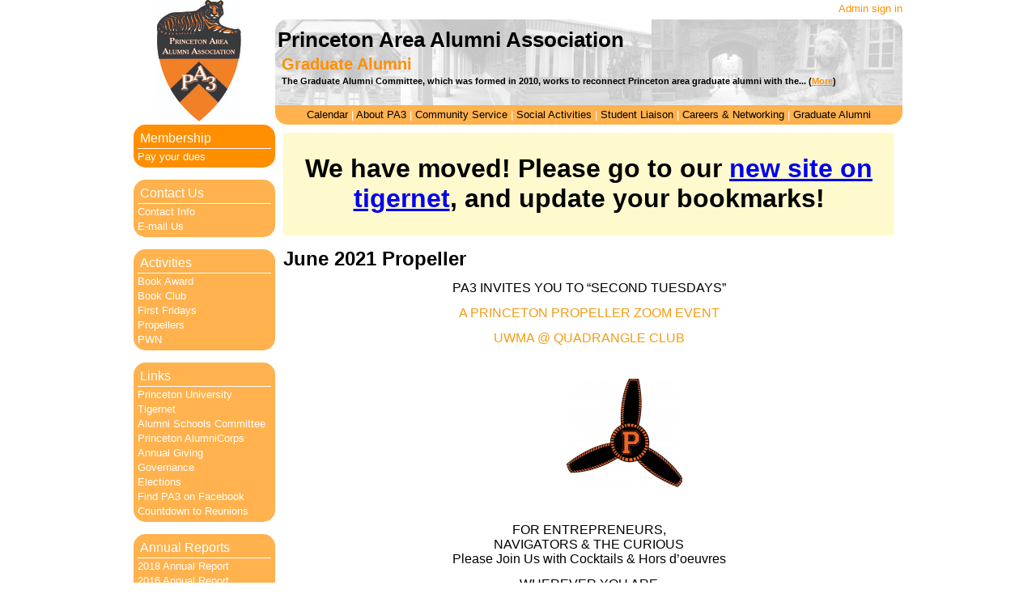

--- FILE ---
content_type: text/html; charset=utf-8
request_url: https://www.princetonaaa.org/grads?page=1
body_size: 8152
content:
<!DOCTYPE html>
<html>
<head>

  <meta name="google-site-verification" content="Xxv13k3x6kIoVIIS-3VN9ok5se--5uCOGJ2gaeaD-OI" />

  <title>
        Graduate Alumni | Princeton Area Alumni Association
  </title>

  <link href="/assets/application-f53a3c69d409f725dae66b871ce9966a.css" media="screen" rel="stylesheet" type="text/css" />
  <script src="/assets/application-a786ce7825bc88053bf948573f5fec1b.js" type="text/javascript"></script>

  <meta content="authenticity_token" name="csrf-param" />
<meta content="EAn/sfNkW/xh5tU02Ur/MrBzrK7BbDcA/wbURs47bIo=" name="csrf-token" />

  <!-- Skin CSS file -->
  <link rel="stylesheet" type="text/css" href="/yui/build/container/assets/skins/sam/container.css" /> 
  <!-- Utility Dependencies -->
  <script src="/yui/build/yahoo-dom-event/yahoo-dom-event.js"></script>
  <script src="/yui/build/element/element-min.js"></script>
  <!-- Needed for Menus, Buttons and Overlays used in the Toolbar -->
  <script src="/yui/build/container/container-min.js"></script>


    <script type="text/javascript">

      var _gaq = _gaq || [];
      _gaq.push(['_setAccount', 'UA-22799951-1']);
      _gaq.push(['_trackPageview']);

      (function() {
        var ga = document.createElement('script'); ga.type = 'text/javascript'; ga.async = true;
        ga.src = ('https:' == document.location.protocol ? 'https://' : 'http://') + 'stats.g.doubleclick.net/dc.js';
        var s = document.getElementsByTagName('script')[0]; s.parentNode.insertBefore(ga, s);
      })();

    </script>


  <script type="text/javascript" src="https://apis.google.com/js/plusone.js"></script>

  <link rel="icon" type="image/png" href="/system/photo_images/367/small/PA3_logo_take_1.jpg" />

</head>

<body class="yui-skin-sam">

<script>
// propeller redirect for https
// IE does not support "includes", so use "indexOf"
if (window.location.href.indexOf("propellers.princetonaaa.org") >= 0) {
  window.location.replace("https://www.princetonaaa.org/p/397");
}
</script>

<div id="fb-root"></div>
<script>(function(d, s, id) {
  var js, fjs = d.getElementsByTagName(s)[0];
  if (d.getElementById(id)) {return;}
  js = d.createElement(s); js.id = id;
  js.src = "//connect.facebook.net/en_US/all.js#xfbml=1";
  fjs.parentNode.insertBefore(js, fjs);
}(document, 'script', 'facebook-jssdk'));</script>

<div id="wrapper">

  <div id="content_top_total">

    <div id="header_bar_image">
      <a href="/" class="logo_image_link"><image src="/system/photo_images/367/small/PA3_logo_take_1.jpg" width="104" height="150" id="logo_image" /></a>
    </div>

    <div id="top_bar_bg">

      <div id="top_bar_upper" class="top_bar">
          <a href="/users/sign_in" class="user_link">Admin sign in</a>
      </div>
      <div id="top_bar_middle" class="top_bar">
        <h1 id="page_title">Princeton Area Alumni Association</h1>
        <h2 id="sub_title">Graduate Alumni</h2>
        <h5 id="sub_title_desc">The Graduate Alumni Committee, which was formed in 2010, works to reconnect Princeton area graduate alumni with the...
(<span id="titleToolTipLink">More</span>)

<script>
var tipText = "The Graduate Alumni Committee, which was formed in 2010, works to reconnect Princeton area graduate alumni with the university and each other.";
titleToolTip = new YAHOO.widget.Tooltip("tipLink", {
    context: "titleToolTipLink",
    text: tipText,
    showDelay: 500,
    autodismissdelay: 30000,
    width: "750px"
});
</script>
</h5>
      </div>
      <div id="top_bar_lower" class="top_bar">
       <div id="top_bar_lower_center">
        <a href="/events" class="top_bar_link">Calendar</a> | 
        <a href="/about" class="top_bar_link">About PA3</a> | 
        <a href="/service" class="top_bar_link">Community Service</a> | 
        <a href="/activities" class="top_bar_link">Social Activities</a> | 
        <a href="/students" class="top_bar_link">Student Liaison</a> | 
        <a href="/networking" class="top_bar_link">Careers &amp; Networking</a> | 
        <a href="/grads" class="top_bar_link">Graduate Alumni</a>
       </div>
      </div>

    </div>

  </div>

  <div id="content_total">

    <div id="left_bar">

      <div class="right_bar_box_announcement">
        <div class="right_bar_heading">Membership</div>
        <a href="/dues" class="right_bar_link">Pay your dues</a>
      </div>

      <div class="right_bar_box">
        <div class="right_bar_heading">Contact Us</div>
        <a href="/contact/" class="right_bar_link">Contact Info</a><br />
        <a href="mailto:princetonareaalumni@gmail.com" class="right_bar_link">E-mail Us</a>
      </div>


      <div class="right_bar_box">
        <div class="right_bar_heading">Activities</div>
        <a href="/bookaward" class="right_bar_link">Book Award</a><br />
        <a href="/bookclub" class="right_bar_link">Book Club</a><br />
        <a href="/firstfridays" class="right_bar_link">First Fridays</a><br />
        <a href="/propellers" class="right_bar_link">Propellers</a><br />
        <a href="/pwn" class="right_bar_link">PWN</a><br />
      </div>


      <div class="right_bar_box">
        <div class="right_bar_heading">Links</div>
        <a href="http://www.princeton.edu" target="_blank" class="right_bar_link">Princeton University</a><br />
        <a href="http://tigernet.princeton.edu" target="_blank" class="right_bar_link">Tigernet</a><br />
        <a href="http://alumni.princeton.edu/volunteer/committees/psc/" target="_blank"  
           class="right_bar_link">Alumni Schools Committee</a><br />
        <a href="http://www.alumnicorps.org/" target="_blank" class="right_bar_link">Princeton AlumniCorps</a><br />
        <a href="http://giving.princeton.edu/ag/" target="_blank" class="right_bar_link">Annual Giving</a><br />
        <a href="/governance" class="right_bar_link">Governance</a><br />
        <a href="/elections" class="right_bar_link">Elections</a><br />
        <a href="https://www.facebook.com/groups/33722195002/" target="_blank" class="right_bar_link">Find PA3 on Facebook</a><br />
        <a href="http://www.countdowntoreunions.com/" target="_blank" class="right_bar_link">Countdown to Reunions</a>
      </div>

      <div class="right_bar_box">
        <div class="right_bar_heading">Annual Reports</div>
        <a href="https://drive.google.com/file/d/0B8koWROqcNXkaUQ2RmhWX3RMd3FuRFZ5bUR5SVZnVHNMS1o0/view?usp=sharing" target="_blank" class="right_bar_link">2018 Annual Report</a><br />
        <a href="https://drive.google.com/file/d/0B8koWROqcNXka2s2a1Q5WEkyT182RVRzMWhaTC1tMzRieUsw/view?usp=sharing" target="_blank" class="right_bar_link">2016 Annual Report</a><br />
        <a href="https://drive.google.com/file/d/0B8koWROqcNXkRDAxbUx0MUxCNGV1TmJFVU9PRVM0ajY3Tmpj/view?usp=sharing" target="_blank" class="right_bar_link">2015 Annual Report</a><br />
        <a href="https://drive.google.com/file/d/0B8koWROqcNXkcU1YVmVFMXQyOWxnVl8tbjRzYWllcDh4YVVB/view?usp=sharing" target="_blank" class="right_bar_link">2014 Annual Report</a><br />
        <a href="/20130422_2013AnnualReport.pdf" target="_blank" class="right_bar_link">2013 Annual Report</a><br />
        <a href="/20130422_2012AnnualReport.pdf" target="_blank" class="right_bar_link">2012 Annual Report</a><br />
        <a href="/20130422_2011AnnualReport.pdf" target="_blank" class="right_bar_link">2011 Annual Report</a><br />
        <a href="/20130422_2010AnnualReport.pdf" target="_blank" class="right_bar_link">2010 Annual Report</a>
      </div>

      <a href="https://twitter.com/PrincetonA3" class="twitter-follow-button" data-show-count="false" data-width="150px">Follow @PrincetonA3</a>

    </div>

    <div id="content_wrapper">

      <div class="content">


          <div style="background-color: #FFFACD; color: #000000; -moz-border-radius: 5px; border-radius: 5px; padding: 5px; margin-bottom: 15px; font-weight: bold;">
            
              <h1 style="text-align: center;">We have moved! Please go to our <a href="https://tigernet2.princeton.edu/topics/8625">new site on tigernet</a>,
              and update your bookmarks!</h1>
          </div>

        <div id="commentPanel">
    <div class="hd">Comment on Post</div>
    <div class="bd">
      <form accept-charset="UTF-8" action="/comments/new" method="post"><div style="margin:0;padding:0;display:inline"><input name="utf8" type="hidden" value="&#x2713;" /><input name="authenticity_token" type="hidden" value="EAn/sfNkW/xh5tU02Ur/MrBzrK7BbDcA/wbURs47bIo=" /></div>
        <textarea cols="40" id="comment_box" name="body" onKeyUp="countdown($(&#x27;#comment_box&#x27;)[0], $(&#x27;#comment_count&#x27;)[0], 1, 2000, $(&#x27;#comment_submit&#x27;)[0]);" rows="10">
</textarea><br>
        <input id="current_comment_id" name="id" type="hidden" value="0" />
        <span id="comment_count" style="color: red;">0</span> (max 2000)
        <input name="commit" type="submit" value="Post comment" id="comment_submit" disabled>
</form>    </div>
    <div class="ft">PAAA</div>
</div>


<script>

var commentPanel  = new YAHOO.widget.Panel("commentPanel", {
    width: "500px",
    height: "350px",
    fixedcenter: true,
    constraintoviewport: true,
    underlay: "shadow",
    close: true,
    visible: false,
    draggable: false,
    modal: true
});

commentPanel.render();

function show_comment_panel(id){
  $('#comment_box')[0].value = '';
  countdown($('#comment_box')[0], $('#comment_count')[0], 1, 2000, $('#comment_submit')[0]);
  $('#current_comment_id')[0].value = id;
  commentPanel.show();
}

function show_comments(id){
  $('#comments_' + id)[0].style.display = 'block';
  $('#show_comments_' + id)[0].style.display = 'none';
  $('#hide_comments_' + id)[0].style.display = 'inline';
}

function hide_comments(id){
  $('#comments_' + id)[0].style.display = 'none';
  $('#show_comments_' + id)[0].style.display = 'inline';
  $('#hide_comments_' + id)[0].style.display = 'none';
}
</script>







    <a href="/posts/574" class="post_title_link"><h2 class="post_title">June 2021 Propeller</h2></a>

<div class="post_content">
<p style="text-align:center"><span style="font-size:16px">PA3 INVITES YOU TO &ldquo;SECOND TUESDAYS&rdquo;</span></p>

<p style="text-align:center"><span style="font-size:16px"><span style="color:#f39c12">A PRINCETON PROPELLER ZOOM EVENT</span></span></p>

<p style="text-align:center"><span style="font-size:16px"><span style="color:#f39c12">UWMA @ QUADRANGLE CLUB</span></span></p>

<p style="text-align:center">&nbsp;</p>

<p><strong><img src="https://lh4.googleusercontent.com/aCi6q3sblncbvYOjOx-DTxmxXeB1b4HTCyIPGD93VluZDVxheVkwL4hQZE_w2bF_j0Vob-97MqKg_Fq2DuhoqDZS1m3xa39G0n8NNamGBTW4Lxn-BZFzDlQ_8yvvJpjOeltVGkBK" style="margin-left:350px; margin-right:350px" /></strong></p>

<p>&nbsp;</p>

<p style="text-align:center"><span style="font-size:16px">FOR ENTREPRENEURS,<br />
NAVIGATORS &amp;&nbsp;THE CURIOUS<br />
Please Join Us with Cocktails &amp;&nbsp;Hors d&rsquo;oeuvres</span></p>

<p style="text-align:center"><span style="font-size:16px">WHEREVER YOU ARE</span></p>

<p style="text-align:center"><span style="font-size:16px">7 P, EASTERN TIME (USA) -- TUESDAY, June 8th, 2021<br />
&ldquo;Vertical Urban Farming:&nbsp; A Technological Solution to<br />
Framing in the 21st Centure &amp; Beyond&rdquo;</span></p>

<p style="text-align:center"><span style="font-size:16px">Speaker: Paul P. G. Gautier</span></p>

<p style="text-align:center"><span style="font-size:16px">Director R&amp;D, New Products and Systems Innovations,<br />
Bowery Farming</span></p>

<p style="text-align:center">&nbsp;</p>

<p style="margin-left:0in; margin-right:0in; text-align:justify"><span style="font-size:14px"><span style="font-family:&quot;Calibri&quot;,sans-serif"><span style="color:black"><span style="font-family:&quot;Times New Roman&quot;,serif">Amid accelerating climate change, with global human population projected at 9 billion by 2050 --- 80% in urban areas --- achievement of food security has grown ever more urgent. To meet this demand, crop yields would need to go up by 60%, yet agricultural land is not expanding. Vertical urban farming, offers a solution, thanks to recent advances in Al, robotics &amp; LEDs. With the potential to optimize: plant growth, crop yield, protein value, supply chains, market access, and land use with minimized disruption to native plants and animals, this technology has captured the attention of industrial, federal and private investors alike. Our speaker will discuss its history, current status of the technology; hydroponic, aquaponic &amp; aeroponic techniques; and then delve into the industry&#39;s future challenges to increase: energy efficiency, crop diversity and nutritional value.</span></span></span></span></p>

<p>&nbsp;</p>

<p style="text-align:center">ZOOM LINK will be sent to the first 300 who register by June 6th at</p>

<p style="text-align:center"><a href="http://propellers.princetonaaa.org">propellers.princetonaaa.org</a></p>

<p style="text-align:center">NEXT <span style="color:#f39c12">PRINCETON PROPELLER</span>: Tuesday, September 14th, 2021 (7 P)</p>

<p>&nbsp;</p>

</div>

<br />

<div class="post_content">

</div>

<table>
  <tr>
  </tr>
</table>

<div class="post_events">
    <b>Related Events</b><br /><br />

  <em>June 2021 Propeller</em> (
  Tuesday, June  8, 2021 -  7:00 PM to
   8:30 PM
  )
  <br />
    <div class="post_content"><br />
      Vertical Urban Farming: A Technological Solution to Farming in the 21st Century & Beyond
    </div>
    <br />
  Location: Zoom<br />
  
  Organized by: PA3<br />
  <br />
</div>

  <div class="post_stamp">Posted by tmswift over 4 years ago.</div>

<br />





  <a href="/grads/574" class="post_more">More</a>
  <br />

<hr class="post_divider" />

    <a href="/posts/571" class="post_title_link"><h2 class="post_title">May 2021 Propeller</h2></a>

<div class="post_content">
<p style="text-align:center"><span style="font-size:16px">PA3 INVITES YOU TO &ldquo;SECOND TUESDAYS&rdquo;</span></p>

<p style="text-align:center"><span style="font-size:16px"><span style="color:#f39c12">A PRINCETON PROPELLER ZOOM EVENT</span></span></p>

<p style="text-align:center"><span style="font-size:16px"><span style="color:#f39c12">UWMA @ QUADRANGLE CLUB</span></span></p>

<p>&nbsp;</p>

<p><strong><img src="https://lh4.googleusercontent.com/aCi6q3sblncbvYOjOx-DTxmxXeB1b4HTCyIPGD93VluZDVxheVkwL4hQZE_w2bF_j0Vob-97MqKg_Fq2DuhoqDZS1m3xa39G0n8NNamGBTW4Lxn-BZFzDlQ_8yvvJpjOeltVGkBK" style="margin-left:300px; margin-right:300px" /></strong></p>

<p>&nbsp;</p>

<p style="text-align:center"><span style="font-size:16px">FOR ENTREPRENEURS,<br />
NAVIGATORS &amp;&nbsp;THE CURIOUS<br />
Please Join Us with Cocktails &amp;&nbsp;Hors d&rsquo;oeuvres</span></p>

<p style="text-align:center"><span style="font-size:16px">WHEREVER YOU ARE</span></p>

<p style="text-align:center"><span style="font-size:16px">7 P, EASTERN TIME (USA) -- TUESDAY, May 11th, 2021<br />
&ldquo;Transforming Medical Logistics with Drones:<br />
Bringing Health Products to Africa, the US &amp; Beyond&rdquo;</span></p>

<p style="text-align:center"><span style="font-size:16px">Speaker: Whitney H Huang</span></p>

<p style="text-align:center"><span style="font-size:16px">Embedded Software Engineer, Zipline International</span></p>

<p>The COVID-19 pandemic, natural disasters and war have rendered the timely&nbsp;delivery of vaccines, blood, medicines, personal protective equipment, food and&nbsp;other critical supplies --- more urgent than ever. Yet, often the only way to get such&nbsp;desperately needed items safely through to their destinations is with delivery&nbsp;drones. What recent technical advances in the design, testing and deployment of&nbsp;such UAVs (unmanned aerial vehicles) are making this possible? Our speaker will&nbsp;delve into aspects of Zipline&rsquo;s rapid, integration-level testing that include: HITL&nbsp;(Hardware-in-the-Loop) testing; a Fault Injection testing system that induces&nbsp;pathological failure modes (in-flight); her software for a Motor Pod End-of-Line&nbsp;tester; and embedded and backend software for Zipline&rsquo;s Launcher system. The&nbsp;company is a major deliverer of blood products to Rwanda and Ghana, and runs&nbsp;more than 200 flights/day halfway around the world, 24/7. To help accomplish this,&nbsp;Whitney became a certified Flight Operator and Controller, with FAA Part 107<br />
certification.</p>

<p style="text-align:center"><br />
ZOOM LINK will be sent to the first 300 who register by May 9th at</p>

<p style="text-align:center"><a href="http://propellers.princetonaaa.org">propellers.princetonaaa.org</a></p>

<p style="text-align:center">NEXT <span style="color:#f39c12">PRINCETON PROPELLER</span>: Tuesday, June 8 th 2021 (7 P)</p>

</div>

<br />

<div class="post_content">

</div>

<table>
  <tr>
  </tr>
</table>

<div class="post_events">
    <b>Related Events</b><br /><br />

  <em>May 2021 Propeller</em> (
  Tuesday, May 11, 2021 -  7:00 PM to
   8:30 PM
  )
  <br />
    <div class="post_content"><br />
      “Transforming Medical Logistics with Drones:  Bringing Health Products to Africa, the US and Beyond”
    </div>
    <br />
  Location: Virtual<br />
  Cost: Donations welcome<br />
  Organized by: PA3<br />
  <br />
</div>

  <div class="post_stamp">Posted by tmswift almost 5 years ago.</div>

<br />





  <a href="/grads/571" class="post_more">More</a>
  <br />

<hr class="post_divider" />

    <a href="/posts/569" class="post_title_link"><h2 class="post_title">“What is irreplaceable to you?”</h2></a>

<div class="post_content">
<p>&ldquo;What is irreplaceable to you?&rdquo; Capturing diverse answers from the local community, a public art installation will grace&nbsp;<a href="https://www.pdguild.com/dohm-alley" onclick="javascript:window.open('https://www.pdguild.com/dohm-alley'); return false;" rel="noreferrer noopener">Dohm Alley</a>, near the corner of Nassau and Witherspoon Streets, beginning the week of April 12. The Princeton University&nbsp;<a href="https://humanities.princeton.edu/" rel="noreferrer noopener" target="_blank">Humanities Council</a>&nbsp;is partnering with the&nbsp;<a href="http://artscouncilofprinceton.org/" onclick="javascript:window.open('http://artscouncilofprinceton.org/'); return false;" rel="noreferrer noopener">Arts Council of Princeton</a>&nbsp;(ACP) to host the exhibit. It will feature portraits and stories arranged by ACP&nbsp;<a href="http://artscouncilofprinceton.org/artists/anne-reeves-air/" onclick="javascript:window.open('http://artscouncilofprinceton.org/artists/anne-reeves-air/'); return false;" rel="noreferrer noopener">Artist-in-Residence</a>&nbsp;<strong>Robin Resch</strong>, a Princeton-based photographer who earned her Master&rsquo;s in Architecture from Princeton University in 2003.</p>

<p>More&nbsp;<a href="https://humanities.princeton.edu/2021/04/08/taking-pause-to-show-what-locals-deem-irreplaceable-from-week-of-april-12/">here.</a></p>

<p>&nbsp;</p>

</div>

<br />

<div class="post_content">

</div>

<table>
  <tr>
  </tr>
</table>

<div class="post_events">
</div>

  <div class="post_stamp">Posted by tmswift almost 5 years ago.</div>

<br />





  <a href="/grads/569" class="post_more">More</a>
  <br />

<hr class="post_divider" />

    <a href="/posts/563" class="post_title_link"><h2 class="post_title">All Ivy Chess Invitational</h2></a>

<div class="post_content">
<p>PA3 members are invited to join the Columbia Alumni clubs of NJ and NYC in an All Ivy Chess Invitational on March 23, 2021.</p>

<p>&nbsp;</p>

<p>Details may be found&nbsp;<a href="https://nj.alumni.columbia.edu/all_ivy_chess_invitational">here.</a></p>

</div>

<br />

<div class="post_content">

</div>

<table>
  <tr>
  </tr>
</table>

<div class="post_events">
    <b>Related Events</b><br /><br />

  <em>All Ivy Chess Invitational</em> (
  Tuesday, March 23, 2021 -  7:00 PM to
   9:00 PM
  )
  <br />
    <div class="post_content"><br />
      Al invitational chess tournament organized by the Columbia Alumni Association
    </div>
    <br />
  Location: Lichess.org and Zoom<br />
  Cost: detailed in link<br />
  Organized by: Columbia Alumni Association<br />
  <br />
</div>

  <div class="post_stamp">Posted by tmswift almost 5 years ago.</div>

<br />





  <a href="/grads/563" class="post_more">More</a>
  <br />

<hr class="post_divider" />

    <a href="/posts/562" class="post_title_link"><h2 class="post_title">March 2021 Propeller</h2></a>

<div class="post_content">
<p dir="ltr" style="text-align:center"><span style="font-size:20px"><strong>This event has been recorded and may be seen&nbsp;<a href="https://player.vimeo.com/video/526230298">here</a></strong></span></p>

<p dir="ltr" style="text-align:center">&nbsp;</p>

<p dir="ltr" style="text-align:center"><strong>PA3 INVITES YOU TO &ldquo;SECOND TUESDAYS&rdquo;&nbsp; A PRINCETON PROPELLER ZOOM EVENT&nbsp;</strong></p>

<p dir="ltr" style="text-align:center"><strong>UWMA @ QUADRANGLE CLUB</strong></p>

<p dir="ltr" style="text-align:center">&nbsp;</p>

<p dir="ltr" style="text-align:center">&nbsp;</p>

<p dir="ltr" style="text-align:center"><strong><img src="https://lh4.googleusercontent.com/aCi6q3sblncbvYOjOx-DTxmxXeB1b4HTCyIPGD93VluZDVxheVkwL4hQZE_w2bF_j0Vob-97MqKg_Fq2DuhoqDZS1m3xa39G0n8NNamGBTW4Lxn-BZFzDlQ_8yvvJpjOeltVGkBK" style="height:180px; width:192px" /></strong></p>

<p dir="ltr" style="text-align:center">&nbsp;</p>

<p dir="ltr" style="text-align:center"><strong>FOR ENTREPRENEURS,&nbsp;&nbsp;NAVIGATORS &amp; THE CURIOUS&nbsp;&nbsp;</strong></p>

<p dir="ltr" style="text-align:center"><strong>Please Join Us with Cocktails &amp; Hors d&rsquo;oeuvres&nbsp;&nbsp;</strong></p>

<p dir="ltr" style="text-align:center"><strong>WHEREVER YOU ARE </strong></p>

<p style="margin-left:0px; margin-right:0px; text-align:center"><span style="font-size:24px"><span style="color:#222222"><span style="font-family:Arial,Helvetica,sans-serif"><span style="background-color:#ffffff"><strong><span style="font-family:&quot;Times New Roman&quot;,serif">Tuesday, March 9<sup>th</sup>&nbsp;2021 at 7pm EST</span></strong></span></span></span></span></p>

<p style="margin-left:0px; margin-right:0px; text-align:center"><span style="font-size:18px"><span style="color:#222222"><span style="font-family:Arial,Helvetica,sans-serif"><span style="background-color:#ffffff"><span style="font-family:&quot;Times New Roman&quot;,serif">&ldquo;Offshore Aquaculture &amp; World Protein Demand:&nbsp; Commercial Incentives to Fulfill Conservation Imperatives&rdquo;</span></span></span></span></span></p>

<p style="margin-left:0px; margin-right:0px; text-align:center"><span style="font-size:18px"><span style="color:#222222"><span style="font-family:Arial,Helvetica,sans-serif"><span style="background-color:#ffffff"><span style="font-family:&quot;Times New Roman&quot;,serif">Speaker:&nbsp; Neil Anthony Sims, Founder &amp; CEO, Ocean-Era, Inc.</span></span></span></span></span></p>

<p style="margin-left:0px; margin-right:0px; text-align:start">&nbsp;</p>

<p style="margin-left:0px; margin-right:0px; text-align:center"><span style="font-size:20px"><strong><span style="color:#222222; font-family:Times New Roman,serif">For registration please go&nbsp;<a href="http://propellers.princetonaaa.org/">here.</a></span></strong></span></p>

<p style="margin-left:0px; margin-right:0px; text-align:center"><span style="font-size:small"><span style="color:#222222"><span style="font-family:Arial,Helvetica,sans-serif"><span style="background-color:#ffffff"><strong>&nbsp;</strong></span></span></span></span></p>

<p style="margin-left:0px; margin-right:0px; text-align:center"><span style="font-size:small"><span style="color:#222222"><span style="font-family:Arial,Helvetica,sans-serif"><span style="background-color:#ffffff"><strong>&nbsp;</strong></span></span></span></span></p>

<p style="margin-left:4.5pt; margin-right:0.25in; text-align:justify"><span style="font-size:small"><span style="color:#222222"><span style="font-family:Arial,Helvetica,sans-serif"><span style="background-color:#ffffff"><span style="font-family:&quot;Times New Roman&quot;,serif">Demand for fish and seafood is the world&rsquo;s fastest growing protein food sector.&nbsp; Indeed, the authors of the 2019&nbsp;<em>UN High Level Panel on the Oceans and Climate Change</em>&nbsp;urged human transition from terrestrial to more marine-sourced foods.&nbsp; But with wild stock fisheries already at their peak (and possibly beyond), how do we achieve this?&nbsp; Can we really build a healthier environment and have our fish and eat it, too?&nbsp;&nbsp;<strong>Responsible</strong>&nbsp;open ocean aquaculture offers solutions.&nbsp; With decades of experience in tackling these issues, aquaculture pioneer, Neil Sims, p&rsquo;17, from his operations base in Kona, Hawaii, will present:&nbsp; a history of open ocean aquaculture; current commercial incentives that are driving it; and the technical innovations Ocean-Era employs to balance marine protein demand with environmental concerns.&nbsp;&nbsp; There will be ample time for Q &amp; A, with priority given to viewer questions sent in advance to:&nbsp;&nbsp;</span><span style="font-family:&quot;Times New Roman&quot;,serif"><a href="mailto:propellers@princetonaaa.org" style="color:#1155cc" target="_blank">propellers@princetonaaa.org</a></span><strong><span style="font-family:&quot;Times New Roman&quot;,serif">.</span></strong></span></span></span></span></p>

<p style="margin-left:4.5pt; margin-right:0.25in; text-align:justify">&nbsp;</p>

<p style="margin-left:4.5pt; margin-right:0.25in; text-align:center"><span style="font-size:small"><span style="color:#222222"><span style="font-family:Arial,Helvetica,sans-serif"><span style="background-color:#ffffff"><strong><span style="font-family:&quot;Times New Roman&quot;,serif">THE ZOOM LINK will be sent to the first 300 who register by March 7th</span></strong></span></span></span></span></p>

<p style="text-align:center"><span style="font-size:small"><span style="color:#222222"><span style="font-family:Arial,Helvetica,sans-serif"><span style="background-color:#ffffff"><strong><span style="font-family:&quot;Times New Roman&quot;,serif">&nbsp;NEXT PRINCETON PROPELLER: Tuesday, April 13th 2021 (7 PM)</span></strong></span></span></span></span></p>

</div>

<br />

<div class="post_content">

</div>

<table>
  <tr>
  </tr>
</table>

<div class="post_events">
    <b>Related Events</b><br /><br />

  <em>March 2021 Propeller</em> (
  Tuesday, March  9, 2021 -  7:00 PM to
   8:30 PM
  )
  <br />
  Location: Virtual<br />
  Cost: Donations welcome<br />
  Organized by: BFG<br />
  <br />
</div>

  <div class="post_stamp">Posted by tmswift almost 5 years ago.</div>

<br />





  <a href="/grads/562" class="post_more">More</a>
  <br />


<br>
<div class="pagination"><span class="previous_page disabled">&#8592; Previous</span> <em class="current">1</em> <a rel="next" href="/grads?page=2">2</a> <a href="/grads?page=3">3</a> <a href="/grads?page=4">4</a> <a href="/grads?page=5">5</a> <a href="/grads?page=6">6</a> <a href="/grads?page=7">7</a> <a href="/grads?page=8">8</a> <a href="/grads?page=9">9</a> <span class="gap">&hellip;</span> <a href="/grads?page=39">39</a> <a href="/grads?page=40">40</a> <a class="next_page" rel="next" href="/grads?page=2">Next &#8594;</a></div>

<br />

<div class="addthis_toolbox addthis_default_style " addthis:url="http://princetonaaa.org/grads">
<a class="addthis_button_facebook_like" fb:like:layout="button_count"></a>
<a class="addthis_button_tweet"></a>
<a class="addthis_button_google_plusone" g:plusone:size="medium"></a>
<a class="addthis_counter addthis_pill_style"></a>
</div>




      </div>
    </div>

  </div>

  <div id="legal">
    THIS PAGE WAS CREATED BY AND FOR THE PRINCETON AREA ALUMNI ASSOCIATION. INFORMATION ON THIS PAGE IS INTENDED FOR INDIVIDUAL COMMUNICATION OF A 
    PERSONAL NATURE AMONG PRINCETONIANS. USE OF THIS INFORMATION FOR ANY OTHER PURPOSE IS STRICTLY PROHIBITED. THE PAAA IS SOLELY RESPONSIBLE FOR 
    THE CONTENT ON THIS PAGE. ALTHOUGH WE MAKE EVERY EFFORT TO KEEP THIS INFORMATION ACCURATE, WE CANNOT GUARANTEE IT.
  </div>

</div>

<script type="text/javascript" src="//platform.twitter.com/widgets.js"></script>
<script src="https://platform.linkedin.com/in.js" type="text/javascript"></script>
<script type="text/javascript" src="https://s7.addthis.com/js/250/addthis_widget.js#pubid=ra-4eccfc2d018da433"></script>

</body>

</html>


--- FILE ---
content_type: text/css
request_url: https://www.princetonaaa.org/assets/application-f53a3c69d409f725dae66b871ce9966a.css
body_size: 1408
content:
#admin_container{width:950px;margin-right:auto;margin-left:auto}#admin_header_banner{background-color:#ff8f00;color:#ffffff;float:left;margin-right:0px;margin-left:0px;width:400px;height:25px}#admin_header_user{background-color:#000000;color:#ffffff;float:left;margin-right:0px;margin-left:0px;width:550px;text-align:right;height:25px;vertical-align:middle}.admin_heading_h3{margin:2px}.admin_header_link{color:#ff8f00}.admin_sections_tab{float:left;padding-right:3px;padding-left:3px;border-left:1px #000000 solid;border-bottom:1px #000000 solid;width:125px;text-align:center}.admin_sections_tab_last{float:left;padding-right:3px;padding-left:3px;border-left:1px #000000 solid;border-bottom:1px #000000 solid;border-right:1px #000000 solid;width:150px;text-align:center}.admin_sidebar_link{color:#ff8f00}.admin_sidebar_link:hover{color:#000000}#admin_main{width:100%;float:left;margin-top:15px}html,body{height:100%}#wrapper{width:950px;margin-right:auto;margin-left:auto;padding-top:0px;padding-bottom:0px;padding-right:0px;padding-left:0px;margin-top:0px;margin-bottom:0px;background-color:#FFFFFF;min-height:100%}#header_bar{width:950px;padding:0;margin:0}#header_bar_image{width:175px;height:150px;float:left;margin:0px;padding:0px;background-color:#FFFFFF}#logo_image{position:relative;left:29px;border:0px solid white}#logo_image_link{border:0px solid white}.top_bar{width:775px;background-color:#FFFFFF;padding:0px;text-align:right;vertical-align:center;color:#ffffff;font-family:"Trebuchet MS", Helvetica, sans serif;font-size:small;float:left;margin:0px}#top_bar_bg{padding:0px;margin:0px;width:775px;overflow:hidden;float:left}#top_bar_upper{background-color:#FFFFFF;color:#000000;padding-top:3px;padding-bottom:3px;padding-right:0px;padding-left:0px;margin:0;height:18px;float:left}#top_bar_middle{background-color:#dddddd;background-image:url("/assets/pa3_header7.jpg");-moz-border-radius-topleft:15px;-moz-border-radius-topright:15px;border-top-left-radius:15px;border-top-right-radius:15px;padding-top:3px;padding-bottom:3px;padding-right:3px;padding-left:3px;margin:0;height:100px;color:#000000;text-align:left;float:left;width:769px}#top_bar_lower{background-color:#FFB24D;-moz-border-radius-bottomright:15px;-moz-border-radius-bottomleft:15px;border-bottom-right-radius:15px;border-bottom-left-radius:15px;padding:3px;margin:0;height:18px;float:left;width:769px}#top_bar_lower_center{padding-top:1px;margin-right:auto;margin-left:auto;text-align:center}#page_title{margin-top:7px;margin-bottom:0px;color:#000000}#sub_title{margin-top:3px;color:#FF8F00;margin-bottom:3px;margin-left:5px}#sub_title_desc{margin-top:0px;margin-bottom:0px;margin-left:5px;color:#000000}.user_link{color:#FF8F00;text-decoration:none}.user_link:hover{text-decoration:underline}.top_bar_link{color:#000000;text-decoration:none}.top_bar_link:hover{color:#FFFFFF}#left_bar{width:175px;background-color:#FFFFFF;margin:0px;padding:0px;float:left;font-family:"Trebuchet MS", Helvetica, sans serif}.right_bar_box{background-color:#FFB24D;color:#FFFFFF;-moz-border-radius:15px;border-radius:15px;padding:5px;margin-bottom:15px}.right_bar_box_announcement{background-color:#FF8F00;color:#FFFFFF;-moz-border-radius:15px;border-radius:15px;padding:5px;margin-bottom:15px}.right_bar_heading{color:#FFFFFF;padding:3px;border-bottom:1px solid #FFFFFF}.right_bar_heading_announcement{color:#FFFFFF;background-color:#FF8F00;padding:3px;border-top:1px solid black;border-bottom:1px solid black}.right_bar_link{font-size:small;color:#FFFFFF;text-decoration:none}.right_bar_link:hover{text-decoration:underline}#content_total{float:left;width:100%;background-color:#FFFFFF}#content_top_total{float:left;overflow:hidden;width:100%;background-color:#FFFFFF}#content_wrapper{width:755px;float:left;font-family:"Trebuchet MS", Helvetica, sans serif;margin:0px;background-color:#FFFFFF;padding-left:10px;padding-right:5px;padding-top:10px}.announcement{border:1px solid #000000;margin-top:2px;padding:3px}.announcement_title{margin:2px;color:#000000}.announcement_text{font-size:small}.announcement_link{font-size:small;color:#000000;text-decoration:none}.announcement_link:hover{text-decoration:underline}body{height:100%;font-family:"Trebuchet MS", Helvetica, sans serif;margin:0;padding:0;background-color:#FFFFFF}#titleToolTipLink{color:#ff8f00;text-decoration:underline}.post_title{margin-top:5px;margin-bottom:5px}.post_title_link{color:#000000;text-decoration:none}.post_title_link:hover{color:#ff8f00;text-decoration:none}.post_content{font-size:small}.post_stamp{font-size:x-small}.post_events{font-size:small}.comments_header{font-size:small}.comments_header_bold{font-weight:bold}.post_email_link{text-decoration:none;font-size:small}.post_email_link:hover{text-decoration:underline}.post_more{text-decoration:none;font-size:small}.post_more:hover{text-decoration:underline}.post_divider{width:80%;height:1px;color:#000000}.event_time{font-size:small;font-style:italic;color:#FF8F00}.pagination{margin-right:0px;margin-left:0px;text-align:center;font-size:small}.event_other{text-decoration:none;font-size:small}.event_other:hover{text-decoration:underline}.photo_container{text-align:center}.comment_header{font-size:small;font-weight:bold;margin-left:10px;color:#FF8F00}.comment_body{font-size:small;margin-left:20px;margin-bottom:15px;font-style:italic}#legal{font-size:xx-small;border-top:1px solid #FF8F00;padding-top:5px;padding-bottom:5px;margin-top:10px;float:left}.content{padding-bottom:5px;margin-bottom:5px}.about_text{font-size:small;margin-bottom:20px}.about_heading{margin-top:15px;margin-bottom:15px;color:#ff8f00}.about_dir_cc_table{vertical-align:top;width:100%}.about_dir_cc_table_cell{vertical-align:top;width:50%}.about_officer_name,.about_director_name,.about_committie_chair_name{margin-top:7px;margin-bottom:5px}.about_officer_position,.about_director_position,.about_committie_chair_position{margin-top:3px;margin-bottom:3px;color:#FF8F00}.about_officer_content,.about_director_content,.about_committie_chair_content{margin-top:3px;margin-bottom:15px;font-size:small}.contact_link{color:#ff8f00;text-decoration:none}.contact_link:hover{text-decoration:underline}
